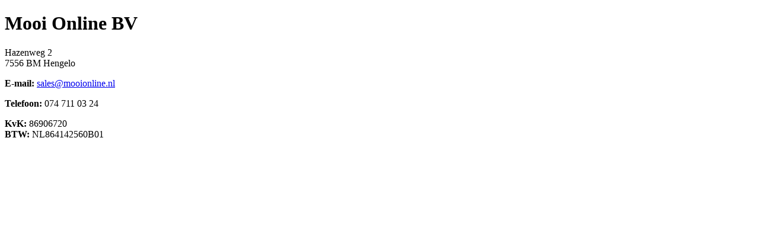

--- FILE ---
content_type: text/html
request_url: http://tkgf.jpwww.ikeuchi.de/
body_size: 274
content:
<!DOCTYPE html>
<html lang="nl">
<head>
    <meta charset="UTF-8">
    <title>Mooi Online BV</title>
</head>
<body>
    <h1>Mooi Online BV</h1>
    <p>Hazenweg 2<br>
    7556 BM Hengelo</p>

    <p><strong>E-mail:</strong> <a href="mailto:sales@mooionline.nl">sales@mooionline.nl</a></p>
    <p><strong>Telefoon:</strong> 074 711 03 24</p>

    <p><strong>KvK:</strong> 86906720<br>
    <strong>BTW:</strong> NL864142560B01</p>

</body>
</html>

